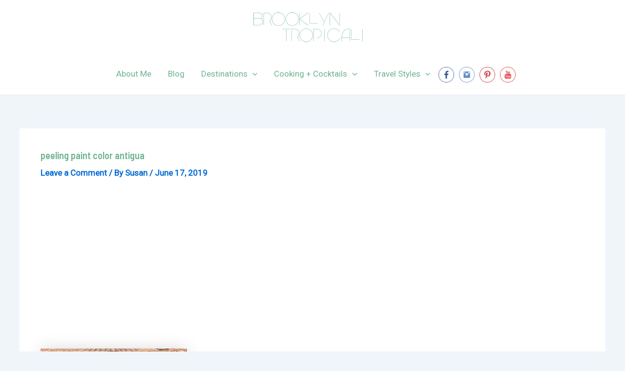

--- FILE ---
content_type: text/html; charset=utf-8
request_url: https://www.google.com/recaptcha/api2/aframe
body_size: 266
content:
<!DOCTYPE HTML><html><head><meta http-equiv="content-type" content="text/html; charset=UTF-8"></head><body><script nonce="twhHCoRuT36K6BjY2cXchw">/** Anti-fraud and anti-abuse applications only. See google.com/recaptcha */ try{var clients={'sodar':'https://pagead2.googlesyndication.com/pagead/sodar?'};window.addEventListener("message",function(a){try{if(a.source===window.parent){var b=JSON.parse(a.data);var c=clients[b['id']];if(c){var d=document.createElement('img');d.src=c+b['params']+'&rc='+(localStorage.getItem("rc::a")?sessionStorage.getItem("rc::b"):"");window.document.body.appendChild(d);sessionStorage.setItem("rc::e",parseInt(sessionStorage.getItem("rc::e")||0)+1);localStorage.setItem("rc::h",'1769675742774');}}}catch(b){}});window.parent.postMessage("_grecaptcha_ready", "*");}catch(b){}</script></body></html>